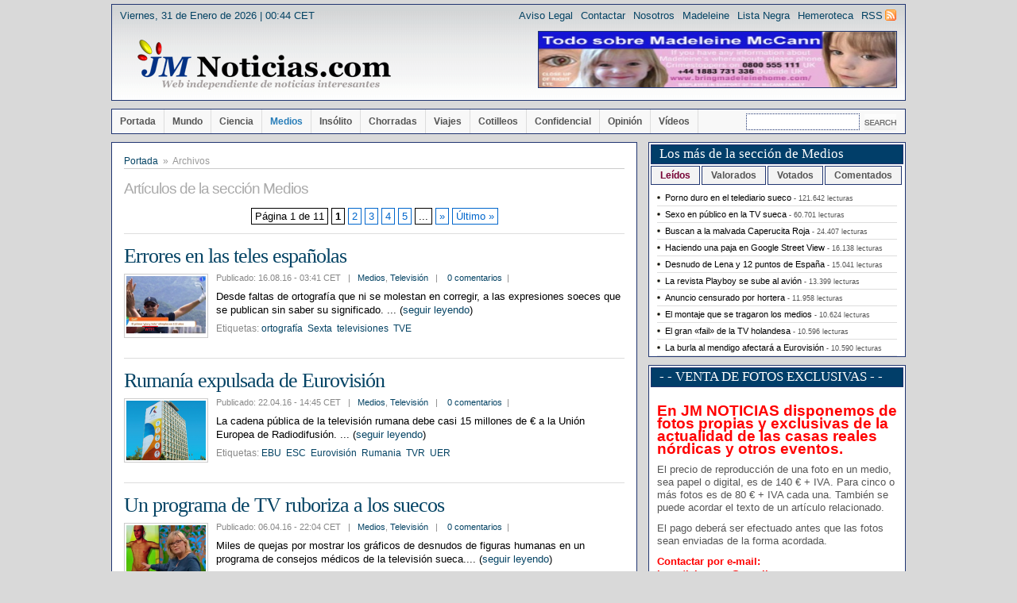

--- FILE ---
content_type: text/html; charset=UTF-8
request_url: https://jmnoticias.com/category/medios/
body_size: 15625
content:
<!DOCTYPE html PUBLIC "-//W3C//DTD XHTML 1.0 Transitional//EN" "http://www.w3.org/TR/xhtml1/DTD/xhtml1-transitional.dtd">
<html xmlns="http://www.w3.org/1999/xhtml" dir="ltr" lang="es">
<head profile="http://gmpg.org/xfn/11">

<meta http-equiv="Content-Type" content="text/html; charset=utf-8" />
<meta name="distribution" content="global" />
<meta name="robots" content="follow, all" />
<meta name="language" content="es" />
<meta name="author" content="JM Noticias" />
<meta name="copyright" content="Copyright &copy; 2004-2012 JM Noticias.com" />
<meta name="google-site-verification" content="Emok84Xxc2gJSSUbuX07uDNfX0uIxRk6he77KNzlSJo" />


<link rel="stylesheet" href="https://jmnoticias.com/wp-content/themes/comfy120/style.css" type="text/css" media="screen" />
<link rel="alternate" type="application/rss+xml" title="JM Noticias.com RSS Feed" href="https://jmnoticias.com/feed/" />
<link rel="pingback" href="https://jmnoticias.com/xmlrpc.php" />
<link rel="shortcut icon" href="https://jmnoticias.com/wp-content/themes/comfy120/favicon.ico" />

<script type="text/javascript" src="https://jmnoticias.com/wp-content/themes/comfy120/scripts/mediaplayer/swfobject.js"></script>
<script type="text/javascript" src="https://jmnoticias.com/wp-content/themes/comfy120/scripts/jquery-1.3.1.min.js"></script>
<script type="text/javascript" src="https://jmnoticias.com/wp-content/themes/comfy120/scripts/common.js"></script>
<script type="text/javascript" src="https://jmnoticias.com/wp-content/themes/comfy120/scripts/aper.js"></script>

<meta name='robots' content='index, follow, max-image-preview:large, max-snippet:-1, max-video-preview:-1' />

	<!-- This site is optimized with the Yoast SEO plugin v26.8 - https://yoast.com/product/yoast-seo-wordpress/ -->
	<title>Medios - JM Noticias.com</title>
	<link rel="canonical" href="https://jmnoticias.com/category/medios/" />
	<link rel="next" href="https://jmnoticias.com/category/medios/page/2/" />
	<meta property="og:locale" content="es_ES" />
	<meta property="og:type" content="article" />
	<meta property="og:title" content="Medios - JM Noticias.com" />
	<meta property="og:url" content="https://jmnoticias.com/category/medios/" />
	<meta property="og:site_name" content="JM Noticias.com" />
	<meta name="twitter:card" content="summary_large_image" />
	<script type="application/ld+json" class="yoast-schema-graph">{"@context":"https://schema.org","@graph":[{"@type":"CollectionPage","@id":"https://jmnoticias.com/category/medios/","url":"https://jmnoticias.com/category/medios/","name":"Medios - JM Noticias.com","isPartOf":{"@id":"https://jmnoticias.com/#website"},"primaryImageOfPage":{"@id":"https://jmnoticias.com/category/medios/#primaryimage"},"image":{"@id":"https://jmnoticias.com/category/medios/#primaryimage"},"thumbnailUrl":"https://i0.wp.com/jmnoticias.com/wp-content/uploads/2016/08/telemierda1.jpg?fit=800%2C499&ssl=1","breadcrumb":{"@id":"https://jmnoticias.com/category/medios/#breadcrumb"},"inLanguage":"es"},{"@type":"ImageObject","inLanguage":"es","@id":"https://jmnoticias.com/category/medios/#primaryimage","url":"https://i0.wp.com/jmnoticias.com/wp-content/uploads/2016/08/telemierda1.jpg?fit=800%2C499&ssl=1","contentUrl":"https://i0.wp.com/jmnoticias.com/wp-content/uploads/2016/08/telemierda1.jpg?fit=800%2C499&ssl=1","width":800,"height":499,"caption":"Tremenda metedura de pata de TVE y ridículo en todo el mundo porque no saben que en golf, la expresión «hoyo en uno» se dice «hole in one» en inglés y no la sucia y sexual «glory hole» (Foto: captura TVE)"},{"@type":"BreadcrumbList","@id":"https://jmnoticias.com/category/medios/#breadcrumb","itemListElement":[{"@type":"ListItem","position":1,"name":"Portada","item":"https://jmnoticias.com/"},{"@type":"ListItem","position":2,"name":"Medios"}]},{"@type":"WebSite","@id":"https://jmnoticias.com/#website","url":"https://jmnoticias.com/","name":"JM Noticias.com","description":"Web independiente de noticias interesantes","publisher":{"@id":"https://jmnoticias.com/#/schema/person/9d9d4e2ad6a0273a5c3320b95790c358"},"potentialAction":[{"@type":"SearchAction","target":{"@type":"EntryPoint","urlTemplate":"https://jmnoticias.com/?s={search_term_string}"},"query-input":{"@type":"PropertyValueSpecification","valueRequired":true,"valueName":"search_term_string"}}],"inLanguage":"es"},{"@type":["Person","Organization"],"@id":"https://jmnoticias.com/#/schema/person/9d9d4e2ad6a0273a5c3320b95790c358","name":"JM Noticias.com","image":{"@type":"ImageObject","inLanguage":"es","@id":"https://jmnoticias.com/#/schema/person/image/","url":"https://secure.gravatar.com/avatar/729b90c901aa34e00bc4165d8a62c415550c3fa9e8ee35c355f84aa38fcb74f8?s=96&d=mm&r=g","contentUrl":"https://secure.gravatar.com/avatar/729b90c901aa34e00bc4165d8a62c415550c3fa9e8ee35c355f84aa38fcb74f8?s=96&d=mm&r=g","caption":"JM Noticias.com"},"logo":{"@id":"https://jmnoticias.com/#/schema/person/image/"},"sameAs":["http://www.jmnoticias.com"]}]}</script>
	<!-- / Yoast SEO plugin. -->


<link rel='dns-prefetch' href='//stats.wp.com' />
<link rel='preconnect' href='//i0.wp.com' />
<link rel="alternate" type="application/rss+xml" title="JM Noticias.com &raquo; Categoría Medios del feed" href="https://jmnoticias.com/category/medios/feed/" />
<style id='wp-img-auto-sizes-contain-inline-css' type='text/css'>
img:is([sizes=auto i],[sizes^="auto," i]){contain-intrinsic-size:3000px 1500px}
/*# sourceURL=wp-img-auto-sizes-contain-inline-css */
</style>
<style id='wp-emoji-styles-inline-css' type='text/css'>

	img.wp-smiley, img.emoji {
		display: inline !important;
		border: none !important;
		box-shadow: none !important;
		height: 1em !important;
		width: 1em !important;
		margin: 0 0.07em !important;
		vertical-align: -0.1em !important;
		background: none !important;
		padding: 0 !important;
	}
/*# sourceURL=wp-emoji-styles-inline-css */
</style>
<style id='wp-block-library-inline-css' type='text/css'>
:root{--wp-block-synced-color:#7a00df;--wp-block-synced-color--rgb:122,0,223;--wp-bound-block-color:var(--wp-block-synced-color);--wp-editor-canvas-background:#ddd;--wp-admin-theme-color:#007cba;--wp-admin-theme-color--rgb:0,124,186;--wp-admin-theme-color-darker-10:#006ba1;--wp-admin-theme-color-darker-10--rgb:0,107,160.5;--wp-admin-theme-color-darker-20:#005a87;--wp-admin-theme-color-darker-20--rgb:0,90,135;--wp-admin-border-width-focus:2px}@media (min-resolution:192dpi){:root{--wp-admin-border-width-focus:1.5px}}.wp-element-button{cursor:pointer}:root .has-very-light-gray-background-color{background-color:#eee}:root .has-very-dark-gray-background-color{background-color:#313131}:root .has-very-light-gray-color{color:#eee}:root .has-very-dark-gray-color{color:#313131}:root .has-vivid-green-cyan-to-vivid-cyan-blue-gradient-background{background:linear-gradient(135deg,#00d084,#0693e3)}:root .has-purple-crush-gradient-background{background:linear-gradient(135deg,#34e2e4,#4721fb 50%,#ab1dfe)}:root .has-hazy-dawn-gradient-background{background:linear-gradient(135deg,#faaca8,#dad0ec)}:root .has-subdued-olive-gradient-background{background:linear-gradient(135deg,#fafae1,#67a671)}:root .has-atomic-cream-gradient-background{background:linear-gradient(135deg,#fdd79a,#004a59)}:root .has-nightshade-gradient-background{background:linear-gradient(135deg,#330968,#31cdcf)}:root .has-midnight-gradient-background{background:linear-gradient(135deg,#020381,#2874fc)}:root{--wp--preset--font-size--normal:16px;--wp--preset--font-size--huge:42px}.has-regular-font-size{font-size:1em}.has-larger-font-size{font-size:2.625em}.has-normal-font-size{font-size:var(--wp--preset--font-size--normal)}.has-huge-font-size{font-size:var(--wp--preset--font-size--huge)}.has-text-align-center{text-align:center}.has-text-align-left{text-align:left}.has-text-align-right{text-align:right}.has-fit-text{white-space:nowrap!important}#end-resizable-editor-section{display:none}.aligncenter{clear:both}.items-justified-left{justify-content:flex-start}.items-justified-center{justify-content:center}.items-justified-right{justify-content:flex-end}.items-justified-space-between{justify-content:space-between}.screen-reader-text{border:0;clip-path:inset(50%);height:1px;margin:-1px;overflow:hidden;padding:0;position:absolute;width:1px;word-wrap:normal!important}.screen-reader-text:focus{background-color:#ddd;clip-path:none;color:#444;display:block;font-size:1em;height:auto;left:5px;line-height:normal;padding:15px 23px 14px;text-decoration:none;top:5px;width:auto;z-index:100000}html :where(.has-border-color){border-style:solid}html :where([style*=border-top-color]){border-top-style:solid}html :where([style*=border-right-color]){border-right-style:solid}html :where([style*=border-bottom-color]){border-bottom-style:solid}html :where([style*=border-left-color]){border-left-style:solid}html :where([style*=border-width]){border-style:solid}html :where([style*=border-top-width]){border-top-style:solid}html :where([style*=border-right-width]){border-right-style:solid}html :where([style*=border-bottom-width]){border-bottom-style:solid}html :where([style*=border-left-width]){border-left-style:solid}html :where(img[class*=wp-image-]){height:auto;max-width:100%}:where(figure){margin:0 0 1em}html :where(.is-position-sticky){--wp-admin--admin-bar--position-offset:var(--wp-admin--admin-bar--height,0px)}@media screen and (max-width:600px){html :where(.is-position-sticky){--wp-admin--admin-bar--position-offset:0px}}
/*wp_block_styles_on_demand_placeholder:697d424082c76*/
/*# sourceURL=wp-block-library-inline-css */
</style>
<style id='classic-theme-styles-inline-css' type='text/css'>
/*! This file is auto-generated */
.wp-block-button__link{color:#fff;background-color:#32373c;border-radius:9999px;box-shadow:none;text-decoration:none;padding:calc(.667em + 2px) calc(1.333em + 2px);font-size:1.125em}.wp-block-file__button{background:#32373c;color:#fff;text-decoration:none}
/*# sourceURL=/wp-includes/css/classic-themes.min.css */
</style>
<link rel='stylesheet' id='sharify-css' href='https://jmnoticias.com/wp-content/plugins/sharify/sharify-style.php' type='text/css' media='all' />
<link rel='stylesheet' id='sharify-icon-css' href='https://jmnoticias.com/wp-content/plugins/sharify/icon/css/sharify.css' type='text/css' media='all' />
<link rel='stylesheet' id='wp-postratings-css' href='https://jmnoticias.com/wp-content/plugins/wp-postratings/css/postratings-css.css?ver=1.91.2' type='text/css' media='all' />
<link rel='stylesheet' id='lightboxStyle-css' href='https://jmnoticias.com/wp-content/plugins/lightbox-plus/css/shadowed/colorbox.min.css?ver=2.7.2' type='text/css' media='screen' />
<script type="text/javascript" src="https://jmnoticias.com/wp-includes/js/jquery/jquery.min.js?ver=3.7.1" id="jquery-core-js"></script>
<script type="text/javascript" src="https://jmnoticias.com/wp-includes/js/jquery/jquery-migrate.min.js?ver=3.4.1" id="jquery-migrate-js"></script>
<link rel="https://api.w.org/" href="https://jmnoticias.com/wp-json/" /><link rel="alternate" title="JSON" type="application/json" href="https://jmnoticias.com/wp-json/wp/v2/categories/7" /><link rel="EditURI" type="application/rsd+xml" title="RSD" href="https://jmnoticias.com/xmlrpc.php?rsd" />
<meta name="generator" content="WordPress 6.9" />
<script type="text/javascript">
<!--
/******************************************************************************
***   COPY PROTECTED BY http://chetangole.com/blog/wp-copyprotect/   version 3.1.0 ****
******************************************************************************/
var message="¡Por favor no copies ni hagas «hotlink»! - Enlaza mejor a la noticia y respeta la etiqueta de la Red. ";
function clickIE4(){
if (event.button==2){
alert(message);
return false;
}
}

function clickNS4(e){
if (document.layers||document.getElementById&&!document.all){
if (e.which==2||e.which==3){
alert(message);
return false;
}
}
}

if (document.layers){
document.captureEvents(Event.MOUSEDOWN);
document.onmousedown=clickNS4;
}
else if (document.all&&!document.getElementById){
document.onmousedown=clickIE4;
}
document.oncontextmenu=new Function("alert(message);return false")
// --> 
</script>

<script type="text/javascript">
/******************************************************************************
***   COPY PROTECTED BY http://chetangole.com/blog/wp-copyprotect/   version 3.1.0 ****
******************************************************************************/
function disableSelection(target){
if (typeof target.onselectstart!="undefined") //For IE 
	target.onselectstart=function(){return false}
else if (typeof target.style.MozUserSelect!="undefined") //For Firefox
	target.style.MozUserSelect="none"
else //All other route (For Opera)
	target.onmousedown=function(){return false}
target.style.cursor = "default"
}
</script>
	<style>img#wpstats{display:none}</style>
		<style data-context="foundation-flickity-css">/*! Flickity v2.0.2
http://flickity.metafizzy.co
---------------------------------------------- */.flickity-enabled{position:relative}.flickity-enabled:focus{outline:0}.flickity-viewport{overflow:hidden;position:relative;height:100%}.flickity-slider{position:absolute;width:100%;height:100%}.flickity-enabled.is-draggable{-webkit-tap-highlight-color:transparent;tap-highlight-color:transparent;-webkit-user-select:none;-moz-user-select:none;-ms-user-select:none;user-select:none}.flickity-enabled.is-draggable .flickity-viewport{cursor:move;cursor:-webkit-grab;cursor:grab}.flickity-enabled.is-draggable .flickity-viewport.is-pointer-down{cursor:-webkit-grabbing;cursor:grabbing}.flickity-prev-next-button{position:absolute;top:50%;width:44px;height:44px;border:none;border-radius:50%;background:#fff;background:hsla(0,0%,100%,.75);cursor:pointer;-webkit-transform:translateY(-50%);transform:translateY(-50%)}.flickity-prev-next-button:hover{background:#fff}.flickity-prev-next-button:focus{outline:0;box-shadow:0 0 0 5px #09f}.flickity-prev-next-button:active{opacity:.6}.flickity-prev-next-button.previous{left:10px}.flickity-prev-next-button.next{right:10px}.flickity-rtl .flickity-prev-next-button.previous{left:auto;right:10px}.flickity-rtl .flickity-prev-next-button.next{right:auto;left:10px}.flickity-prev-next-button:disabled{opacity:.3;cursor:auto}.flickity-prev-next-button svg{position:absolute;left:20%;top:20%;width:60%;height:60%}.flickity-prev-next-button .arrow{fill:#333}.flickity-page-dots{position:absolute;width:100%;bottom:-25px;padding:0;margin:0;list-style:none;text-align:center;line-height:1}.flickity-rtl .flickity-page-dots{direction:rtl}.flickity-page-dots .dot{display:inline-block;width:10px;height:10px;margin:0 8px;background:#333;border-radius:50%;opacity:.25;cursor:pointer}.flickity-page-dots .dot.is-selected{opacity:1}</style><style data-context="foundation-slideout-css">.slideout-menu{position:fixed;left:0;top:0;bottom:0;right:auto;z-index:0;width:256px;overflow-y:auto;-webkit-overflow-scrolling:touch;display:none}.slideout-menu.pushit-right{left:auto;right:0}.slideout-panel{position:relative;z-index:1;will-change:transform}.slideout-open,.slideout-open .slideout-panel,.slideout-open body{overflow:hidden}.slideout-open .slideout-menu{display:block}.pushit{display:none}</style><style type="text/css">.recentcomments a{display:inline !important;padding:0 !important;margin:0 !important;}</style><link rel="icon" href="https://i0.wp.com/jmnoticias.com/wp-content/uploads/2025/11/cropped-JMNoticiascom.jpg?fit=32%2C32&#038;ssl=1" sizes="32x32" />
<link rel="icon" href="https://i0.wp.com/jmnoticias.com/wp-content/uploads/2025/11/cropped-JMNoticiascom.jpg?fit=192%2C192&#038;ssl=1" sizes="192x192" />
<link rel="apple-touch-icon" href="https://i0.wp.com/jmnoticias.com/wp-content/uploads/2025/11/cropped-JMNoticiascom.jpg?fit=180%2C180&#038;ssl=1" />
<meta name="msapplication-TileImage" content="https://i0.wp.com/jmnoticias.com/wp-content/uploads/2025/11/cropped-JMNoticiascom.jpg?fit=270%2C270&#038;ssl=1" />
<style>.ios7.web-app-mode.has-fixed header{ background-color: rgba(45,53,63,.88);}</style><script type="text/javascript">

  var _gaq = _gaq || [];
  _gaq.push(['_setAccount', 'UA-4193381-3']);
  _gaq.push(['_trackPageview']);

  (function() {
    var ga = document.createElement('script'); ga.type = 'text/javascript'; ga.async = true;
    ga.src = ('https:' == document.location.protocol ? 'https://ssl' : 'http://www') + '.google-analytics.com/ga.js';
    var s = document.getElementsByTagName('script')[0]; s.parentNode.insertBefore(ga, s);
  })();
</script>
</head>

<body>
<div id="wrapper">

		<div class="clear"></div>


<div id="header">
     <div id="date">
     Viernes, 31 de Enero de 2026 |  00:44 CET     </div>

		<div id="ad468">
	<a href="http://jmnoticias.com/madeleine-mccann/" target="_blank"><img src="/wp-content/fotos/35publicidad/maddie365x100.jpg" width="450" height="70" alt="Todo sobre Madeleine McCann" /></a>	</div><!-- /ad468 -->
	
	<div id="topnav">
		<ul>
		<li class="feed"><a href="https://jmnoticias.com/feed/">RSS</a></li>
		<li class="page_item page-item-6"><a href="https://jmnoticias.com/hemeroteca/">Hemeroteca</a></li>
<li class="page_item page-item-4 page_item_has_children"><a href="https://jmnoticias.com/lista-negra/">Lista Negra</a></li>
<li class="page_item page-item-334 page_item_has_children"><a href="https://jmnoticias.com/madeleine-mccann/">Madeleine</a></li>
<li class="page_item page-item-8"><a href="https://jmnoticias.com/nosotros/">Nosotros</a></li>
<li class="page_item page-item-10"><a href="https://jmnoticias.com/contactos/">Contactar</a></li>
<li class="page_item page-item-2"><a href="https://jmnoticias.com/aviso-legal/">Aviso Legal</a></li>
		</ul>
	</div>
	<div class="clear"></div>

	<a href="https://jmnoticias.com" title="JM Noticias.com" id="logo"><img src="https://jmnoticias.com/wp-content/themes/comfy120/styles/nuevo/img/logo.png" alt="" /></a>
</div><!-- /header -->

<div id="menu">
	<ul>
	<li><a href="https://jmnoticias.com/" title="Portada">Portada</a></li>
		<li class="cat-item cat-item-3"><a href="https://jmnoticias.com/category/mundo/">Mundo</a>
</li>
	<li class="cat-item cat-item-4"><a href="https://jmnoticias.com/category/ciencia/">Ciencia</a>
<ul class='children'>
	<li class="cat-item cat-item-5"><a href="https://jmnoticias.com/category/ciencia/tecnologia/">Tecnología</a>
</li>
	<li class="cat-item cat-item-6"><a href="https://jmnoticias.com/category/ciencia/ecologia/">Ecología</a>
</li>
	<li class="cat-item cat-item-39"><a href="https://jmnoticias.com/category/ciencia/inventos/">Inventos</a>
</li>
</ul>
</li>
	<li class="cat-item cat-item-7 current-cat"><a aria-current="page" href="https://jmnoticias.com/category/medios/">Medios</a>
<ul class='children'>
	<li class="cat-item cat-item-8"><a href="https://jmnoticias.com/category/medios/internet/">Internet</a>
</li>
	<li class="cat-item cat-item-9"><a href="https://jmnoticias.com/category/medios/television/">Televisión</a>
</li>
</ul>
</li>
	<li class="cat-item cat-item-10"><a href="https://jmnoticias.com/category/insolito/">Insólito</a>
</li>
	<li class="cat-item cat-item-11"><a href="https://jmnoticias.com/category/chorradas/">Chorradas</a>
<ul class='children'>
	<li class="cat-item cat-item-12"><a href="https://jmnoticias.com/category/chorradas/chistes/">Chistes</a>
</li>
</ul>
</li>
	<li class="cat-item cat-item-13"><a href="https://jmnoticias.com/category/viajes/">Viajes</a>
</li>
	<li class="cat-item cat-item-14"><a href="https://jmnoticias.com/category/cotilleos/">Cotilleos</a>
<ul class='children'>
	<li class="cat-item cat-item-15"><a href="https://jmnoticias.com/category/cotilleos/gente/">Gente</a>
</li>
	<li class="cat-item cat-item-16"><a href="https://jmnoticias.com/category/cotilleos/sangre-azul/">Sangre Azul</a>
</li>
</ul>
</li>
	<li class="cat-item cat-item-17"><a href="https://jmnoticias.com/category/confidencial/">Confidencial</a>
</li>
	<li class="cat-item cat-item-18"><a href="https://jmnoticias.com/category/opinion/">Opinión</a>
<ul class='children'>
	<li class="cat-item cat-item-19"><a href="https://jmnoticias.com/category/opinion/manda-huevos/">¡Manda huevos!</a>
</li>
</ul>
</li>
	<li class="cat-item cat-item-20"><a href="https://jmnoticias.com/category/videos/">Vídeos</a>
</li>
	</ul>
	<form class="searchform" method="get" action="https://jmnoticias.com/">
	<fieldset>
		<input type="text" value="" name="s" class="searchfield" />
		<input type="submit" value="" class="searchbutton" />
	</fieldset>
	</form>
	<div class="clear"></div>
</div><!-- /menu -->

<div id="bigcolumn">

		
	<div class="page-all">
	<div class="page-top">
	<div class="containerI">

	<div class="sitenav">
	<a href="https://jmnoticias.com">Portada</a>&nbsp;&nbsp;&raquo;&nbsp;&nbsp;Archivos
	</div>

	<div class="post">
			<h2>Art&iacute;culos de la secci&oacute;n Medios</h2>
		</div>

	<!-- Plugin Navigation -->
	<div class='wp-pagenavi' role='navigation'>
<span class='pages'>Página 1 de 11</span><span aria-current='page' class='current'>1</span><a class="page larger" title="Página 2" href="https://jmnoticias.com/category/medios/page/2/">2</a><a class="page larger" title="Página 3" href="https://jmnoticias.com/category/medios/page/3/">3</a><a class="page larger" title="Página 4" href="https://jmnoticias.com/category/medios/page/4/">4</a><a class="page larger" title="Página 5" href="https://jmnoticias.com/category/medios/page/5/">5</a><span class='extend'>...</span><a class="nextpostslink" rel="next" aria-label="Página siguiente" href="https://jmnoticias.com/category/medios/page/2/">»</a><a class="last" aria-label="Last Page" href="https://jmnoticias.com/category/medios/page/11/">Último »</a>
</div>	<!-- End -->
	
	
	<div id="post-12957" class="post item">
	<h1><a href="https://jmnoticias.com/2016/08/16/errores-en-las-teles-espanolas/" rel="bookmark" title="Errores en las teles españolas">Errores en las teles españolas</a></h1>
	
	<div class="post-thumb">
	<a href="https://jmnoticias.com/2016/08/16/errores-en-las-teles-espanolas/"><img src="/wp-content/themes/comfy120/scripts/timthumb.php?src=/jmnoticias.com/wp-content/uploads/2016/08/telemierda1.jpg&amp;w=100&amp;h=75&amp;q=95" alt="Errores en las teles españolas" title="Errores en las teles españolas" /></a>	</div>

	<div class="postinfo">
      Publicado: 16.08.16 - 03:41 CET &nbsp;&nbsp;|&nbsp;&nbsp; <a href="https://jmnoticias.com/category/medios/" rel="category tag">Medios</a>, <a href="https://jmnoticias.com/category/medios/television/" rel="category tag">Televisión</a>	&nbsp;&nbsp;|
<!--
	&nbsp;&nbsp;
	3.389 lecturas
	&nbsp;&nbsp;|
-->
	&nbsp;&nbsp;
	<a href="https://jmnoticias.com/2016/08/16/errores-en-las-teles-espanolas/#comments">0 comentarios</a>
	&nbsp;|
	</div>

	<p>Desde faltas de ortografía que ni se molestan en corregir, a las expresiones soeces que se publican sin saber su significado.  ... (<a href="https://jmnoticias.com/2016/08/16/errores-en-las-teles-espanolas/">seguir leyendo</a>)</p>
	
	<div class="tags">Etiquetas: <a href="https://jmnoticias.com/tag/ortografia/" rel="tag">ortografía</a>&nbsp;&nbsp;<a href="https://jmnoticias.com/tag/sexta/" rel="tag">Sexta</a>&nbsp;&nbsp;<a href="https://jmnoticias.com/tag/televisiones/" rel="tag">televisiones</a>&nbsp;&nbsp;<a href="https://jmnoticias.com/tag/tve/" rel="tag">TVE</a></div>	<div class="clear"></div>
	</div>

	
	<div id="post-12613" class="post item">
	<h1><a href="https://jmnoticias.com/2016/04/22/rumania-expulsada-de-eurovision/" rel="bookmark" title="Rumanía expulsada de Eurovisión">Rumanía expulsada de Eurovisión</a></h1>
	
	<div class="post-thumb">
	<a href="https://jmnoticias.com/2016/04/22/rumania-expulsada-de-eurovision/"><img src="/wp-content/themes/comfy120/scripts/timthumb.php?src=/jmnoticias.com/wp-content/uploads/2016/04/tvrrumania.jpg&amp;w=100&amp;h=75&amp;q=95" alt="Rumanía expulsada de Eurovisión" title="Rumanía expulsada de Eurovisión" /></a>	</div>

	<div class="postinfo">
      Publicado: 22.04.16 - 14:45 CET &nbsp;&nbsp;|&nbsp;&nbsp; <a href="https://jmnoticias.com/category/medios/" rel="category tag">Medios</a>, <a href="https://jmnoticias.com/category/medios/television/" rel="category tag">Televisión</a>	&nbsp;&nbsp;|
<!--
	&nbsp;&nbsp;
	2.704 lecturas
	&nbsp;&nbsp;|
-->
	&nbsp;&nbsp;
	<a href="https://jmnoticias.com/2016/04/22/rumania-expulsada-de-eurovision/#comments">0 comentarios</a>
	&nbsp;|
	</div>

	<p>La cadena pública de la televisión rumana debe casi 15 millones de € a la Unión Europea de Radiodifusión.   ... (<a href="https://jmnoticias.com/2016/04/22/rumania-expulsada-de-eurovision/">seguir leyendo</a>)</p>
	
	<div class="tags">Etiquetas: <a href="https://jmnoticias.com/tag/ebu/" rel="tag">EBU</a>&nbsp;&nbsp;<a href="https://jmnoticias.com/tag/esc/" rel="tag">ESC</a>&nbsp;&nbsp;<a href="https://jmnoticias.com/tag/eurovision/" rel="tag">Eurovisión</a>&nbsp;&nbsp;<a href="https://jmnoticias.com/tag/rumania/" rel="tag">Rumania</a>&nbsp;&nbsp;<a href="https://jmnoticias.com/tag/tvr/" rel="tag">TVR</a>&nbsp;&nbsp;<a href="https://jmnoticias.com/tag/uer/" rel="tag">UER</a></div>	<div class="clear"></div>
	</div>

	
	<div id="post-12184" class="post item">
	<h1><a href="https://jmnoticias.com/2016/04/06/un-programa-de-tv-ruboriza-a-los-suecos/" rel="bookmark" title="Un programa de TV ruboriza a los suecos">Un programa de TV ruboriza a los suecos</a></h1>
	
	<div class="post-thumb">
	<a href="https://jmnoticias.com/2016/04/06/un-programa-de-tv-ruboriza-a-los-suecos/"><img src="/wp-content/themes/comfy120/scripts/timthumb.php?src=/jmnoticias.com/wp-content/uploads/2016/04/medico1.jpg&amp;w=100&amp;h=75&amp;q=95" alt="Un programa de TV ruboriza a los suecos" title="Un programa de TV ruboriza a los suecos" /></a>	</div>

	<div class="postinfo">
      Publicado: 06.04.16 - 22:04 CET &nbsp;&nbsp;|&nbsp;&nbsp; <a href="https://jmnoticias.com/category/medios/" rel="category tag">Medios</a>, <a href="https://jmnoticias.com/category/medios/television/" rel="category tag">Televisión</a>	&nbsp;&nbsp;|
<!--
	&nbsp;&nbsp;
	3.445 lecturas
	&nbsp;&nbsp;|
-->
	&nbsp;&nbsp;
	<a href="https://jmnoticias.com/2016/04/06/un-programa-de-tv-ruboriza-a-los-suecos/#comments">0 comentarios</a>
	&nbsp;|
	</div>

	<p>Miles de quejas por mostrar los gráficos de desnudos de figuras humanas en un programa de consejos médicos de la televisión sueca.... (<a href="https://jmnoticias.com/2016/04/06/un-programa-de-tv-ruboriza-a-los-suecos/">seguir leyendo</a>)</p>
	
	<div class="tags">Etiquetas: <a href="https://jmnoticias.com/tag/fraga-doktorn/" rel="tag">Fråga doktorn</a>&nbsp;&nbsp;<a href="https://jmnoticias.com/tag/pregunta-al-medico/" rel="tag">Pregunta al médico</a>&nbsp;&nbsp;<a href="https://jmnoticias.com/tag/suecia/" rel="tag">Suecia</a>&nbsp;&nbsp;<a href="https://jmnoticias.com/tag/svt/" rel="tag">SVT</a></div>	<div class="clear"></div>
	</div>

	
	<div id="post-10835" class="post item">
	<h1><a href="https://jmnoticias.com/2015/10/14/obligados-a-reconocer-que-mienten/" rel="bookmark" title="Obligados a reconocer que mienten">Obligados a reconocer que mienten</a></h1>
	
	<div class="post-thumb">
	<a href="https://jmnoticias.com/2015/10/14/obligados-a-reconocer-que-mienten/"><img src="/wp-content/themes/comfy120/scripts/timthumb.php?src=/jmnoticias.com/wp-content/uploads/2015/07/herognu2.jpg&amp;w=100&amp;h=75&amp;q=95" alt="Obligados a reconocer que mienten" title="Obligados a reconocer que mienten" /></a>	</div>

	<div class="postinfo">
      Publicado: 14.10.15 - 23:58 CET &nbsp;&nbsp;|&nbsp;&nbsp; <a href="https://jmnoticias.com/category/medios/" rel="category tag">Medios</a>	&nbsp;&nbsp;|
<!--
	&nbsp;&nbsp;
	2.935 lecturas
	&nbsp;&nbsp;|
-->
	&nbsp;&nbsp;
	<a href="https://jmnoticias.com/2015/10/14/obligados-a-reconocer-que-mienten/#comments">0 comentarios</a>
	&nbsp;|
	</div>

	<p>La Casa Real danesa exigió a una revista de cotilleos que desmintiera por no ser verdad, la  historia que la princesa Marie se había... (<a href="https://jmnoticias.com/2015/10/14/obligados-a-reconocer-que-mienten/">seguir leyendo</a>)</p>
	
	<div class="tags">Etiquetas: <a href="https://jmnoticias.com/tag/desmentido/" rel="tag">desmentido</a>&nbsp;&nbsp;<a href="https://jmnoticias.com/tag/her-nu/" rel="tag">Her &amp; Nu</a>&nbsp;&nbsp;<a href="https://jmnoticias.com/tag/lituania/" rel="tag">Lituania</a>&nbsp;&nbsp;<a href="https://jmnoticias.com/tag/princesa-marie/" rel="tag">princesa Marie</a></div>	<div class="clear"></div>
	</div>

	
	<div id="post-10498" class="post item">
	<h1><a href="https://jmnoticias.com/2015/06/16/el-clon-de-sofia-y-carlos-felipe/" rel="bookmark" title="El clon de Sofía y Carlos Felipe">El clon de Sofía y Carlos Felipe</a></h1>
	
	<div class="post-thumb">
	<a href="https://jmnoticias.com/2015/06/16/el-clon-de-sofia-y-carlos-felipe/"><img src="/wp-content/themes/comfy120/scripts/timthumb.php?src=/jmnoticias.com/wp-content/uploads/2015/06/svenchita1.jpg&amp;w=100&amp;h=75&amp;q=95" alt="El clon de Sofía y Carlos Felipe" title="El clon de Sofía y Carlos Felipe" /></a>	</div>

	<div class="postinfo">
      Publicado: 16.06.15 - 18:36 CET &nbsp;&nbsp;|&nbsp;&nbsp; <a href="https://jmnoticias.com/category/medios/internet/" rel="category tag">Internet</a>, <a href="https://jmnoticias.com/category/medios/" rel="category tag">Medios</a>	&nbsp;&nbsp;|
<!--
	&nbsp;&nbsp;
	3.682 lecturas
	&nbsp;&nbsp;|
-->
	&nbsp;&nbsp;
	<a href="https://jmnoticias.com/2015/06/16/el-clon-de-sofia-y-carlos-felipe/#comments">0 comentarios</a>
	&nbsp;|
	</div>

	<p>Decir que Conchita Wurst podría ser un clon de los príncipes Carlos Felipe y Sofía de Suecia no ha hecho mucha gracia a los suecos.... (<a href="https://jmnoticias.com/2015/06/16/el-clon-de-sofia-y-carlos-felipe/">seguir leyendo</a>)</p>
	
	<div class="tags">Etiquetas: <a href="https://jmnoticias.com/tag/carlos-felipe/" rel="tag">Carlos Felipe</a>&nbsp;&nbsp;<a href="https://jmnoticias.com/tag/clon/" rel="tag">clon</a>&nbsp;&nbsp;<a href="https://jmnoticias.com/tag/conchita-wurst/" rel="tag">Conchita Wurst</a>&nbsp;&nbsp;<a href="https://jmnoticias.com/tag/sofia/" rel="tag">Sofia</a></div>	<div class="clear"></div>
	</div>

	
	<div id="post-9625" class="post item">
	<h1><a href="https://jmnoticias.com/2014/02/25/errores-con-ganas-de-fastidiar/" rel="bookmark" title="Errores con ganas de fastidiar">Errores con ganas de fastidiar</a></h1>
	
	<div class="post-thumb">
	<a href="https://jmnoticias.com/2014/02/25/errores-con-ganas-de-fastidiar/"><img src="/wp-content/themes/comfy120/scripts/timthumb.php?src=/jmnoticias.com/wp-content/uploads/2015/09/maddemalaleche1.jpg&amp;w=100&amp;h=75&amp;q=95" alt="Errores con ganas de fastidiar" title="Errores con ganas de fastidiar" /></a>	</div>

	<div class="postinfo">
      Publicado: 25.02.14 - 04:27 CET &nbsp;&nbsp;|&nbsp;&nbsp; <a href="https://jmnoticias.com/category/cotilleos/" rel="category tag">Cotilleos</a>, <a href="https://jmnoticias.com/category/medios/" rel="category tag">Medios</a>, <a href="https://jmnoticias.com/category/cotilleos/sangre-azul/" rel="category tag">Sangre Azul</a>	&nbsp;&nbsp;|
<!--
	&nbsp;&nbsp;
	3.573 lecturas
	&nbsp;&nbsp;|
-->
	&nbsp;&nbsp;
	<a href="https://jmnoticias.com/2014/02/25/errores-con-ganas-de-fastidiar/#comments">0 comentarios</a>
	&nbsp;|
	</div>

	<p>Un periódico pone al ex novio de la princesa Magdalena como su marido y padre de su hija y una revista publica la foto del... (<a href="https://jmnoticias.com/2014/02/25/errores-con-ganas-de-fastidiar/">seguir leyendo</a>)</p>
	
	<div class="tags">Etiquetas: <a href="https://jmnoticias.com/tag/chris-oneill/" rel="tag">Chris O'Neill</a>&nbsp;&nbsp;<a href="https://jmnoticias.com/tag/jonas-bergstrom/" rel="tag">Jonas Bergström</a>&nbsp;&nbsp;<a href="https://jmnoticias.com/tag/madde/" rel="tag">Madde</a>&nbsp;&nbsp;<a href="https://jmnoticias.com/tag/magdalena/" rel="tag">Magdalena</a></div>	<div class="clear"></div>
	</div>

	
	<!-- Plugin Navigation -->
	<div class='wp-pagenavi' role='navigation'>
<span class='pages'>Página 1 de 11</span><span aria-current='page' class='current'>1</span><a class="page larger" title="Página 2" href="https://jmnoticias.com/category/medios/page/2/">2</a><a class="page larger" title="Página 3" href="https://jmnoticias.com/category/medios/page/3/">3</a><a class="page larger" title="Página 4" href="https://jmnoticias.com/category/medios/page/4/">4</a><a class="page larger" title="Página 5" href="https://jmnoticias.com/category/medios/page/5/">5</a><span class='extend'>...</span><a class="nextpostslink" rel="next" aria-label="Página siguiente" href="https://jmnoticias.com/category/medios/page/2/">»</a><a class="last" aria-label="Last Page" href="https://jmnoticias.com/category/medios/page/11/">Último »</a>
</div>	<!-- End -->
	
	</div>
	</div>
	</div>
	
	<div class="fondo">
	<h3>Visita nuestros patrocinadores y amigos</h3>
	<ul><li>
<a href="http://informativos.net" target="_blank">
<img src="/wp-content/fotos/35publicidad/pat_informativos.jpg" alt="www.informativos.net" /></a>

<a href="https://www.facebook.com/pg/Labrelechotmailcom-336673616351212/about/" target="_blank">
<img src="/wp-content/fotos/35publicidad/pat_labrelec.jpg" alt="Labrelec" /></a>

<a href="http://jmnoticias.com" target="_blank">
<img src="/wp-content/fotos/35publicidad/pat_contrata.jpg" alt="www.jmnoticias.com" /></a>

<a href="http://www.batiburrillo.net" target="_blank">
<img src="/wp-content/fotos/35publicidad/pat_batiburrillo.jpg" alt="www.batiburrillo.net" /></a>

<a href="http://piziadas.com" target="_blank">
<img src="/wp-content/fotos/35publicidad/pat_piziadas.jpg" alt="www.piziadas.com" /></a>

<a href="http://elinteriorsecreto.blogspot.com" target="_blank">
<img src="/wp-content/fotos/35publicidad/pat_interiorsecreto.jpg" alt="El interior secreto" /></a>

<a href="http://nogare.net" target="_blank">
<img src="/wp-content/fotos/35publicidad/pat_nogare.jpg" alt="www.nogare.net" /></a>

<a href="http://jmnoticias.com" target="_blank">
<img src="/wp-content/fotos/35publicidad/pat_disponible.jpg" alt="www.jmnoticias.com" /></a>

<a href="http://keagustitomekedao.blogspot.com" target="_blank">
<img src="/wp-content/fotos/35publicidad/pat_sinoloescribo.jpg" alt="www.keagustitomekedao.blogspot.com" /></a>

<a href="http://mibrujula.com" target="_blank">
<img src="/wp-content/fotos/35publicidad/pat_brujula.jpg" alt="www.mibrujula.com" /></a>

<a href="http://www.casatinin.es" target="_blank">
<img src="/wp-content/fotos/35publicidad/pat_tinin.jpg" alt="www.casatinin.es" /></a>

<a href="http://manuelguisande.wordpress.com" target="_blank">
<img src="/wp-content/fotos/35publicidad/pat_guisande.jpg" alt="www.manuelguisande.wordpress.com" /></a>

<a href="http://www.yovijob.com" target="_blank">
<img src="/wp-content/fotos/35publicidad/pat_yovijob.jpg" alt="www.yovijob.com" /></a>

<a href="http://jmnoticias.com" target="_blank">
<img src="/wp-content/fotos/35publicidad/pat_disponible.jpg" alt="www.jmnoticias.com" /></a>

<a href="http://www.youtube.com/user/MrCarrington01" target="_blank">
<img src="/wp-content/fotos/35publicidad/pat_carrazon.jpg" alt="http://www.youtube.com/user/MrCarrington01" /></a>

<a href="http://donatkekesi.com" target="_blank">
<img src="/wp-content/fotos/35publicidad/pat_kekesi.jpg" alt="www.donatkekesi.com" /></a>

<a href="http://jmnoticias.com" target="_blank">
<img src="/wp-content/fotos/35publicidad/pat_disponible.jpg" alt="www.jmnoticias.com" /></a>

<a href="http://jmnoticias.com" target="_blank">
<img src="/wp-content/fotos/35publicidad/pat_contrata.jpg" alt="www.jmnoticias.com" /></a>
</li><!-- Fin contenido --></ul>
	</div><!-- Fin fondo -->
	<div class="clear"></div>

		<div class="clear"></div>
	</div>

<div id="sidebar">
		
<!-- BOX A 1 CATEGORIA -->
<div class="box_a">
	<h2>Los m&aacute;s de la secci&oacute;n de Medios</h2>
	<div style="padding:0 0 0 0">

	<ul id="Ctabs" class="tabs">
	<li><a href="#most-viewed" rel="mostv" class="selected">Leídos</a></li>
	<li><a href="#top-rated" rel="trated">Valorados</a></li>
	<li><a href="#most-rated" rel="mrated">Votados</a></li>
	<li><a href="#most-discussed" rel="discussed">Comentados</a></li>
	</ul>
	<div class="clear"></div>

	<ul id="mostv" class="tabcontent">
		<li><a href="https://jmnoticias.com/2006/08/21/porno-duro-en-el-telediario-sueco/"  title="Porno duro en el telediario sueco">Porno duro en el telediario sueco <span> - 121.642 lecturas</span></a></li><li><a href="https://jmnoticias.com/2009/05/06/sexo-en-publico-en-la-tv-sueca/"  title="Sexo en público en la TV sueca">Sexo en público en la TV sueca <span> - 60.701 lecturas</span></a></li><li><a href="https://jmnoticias.com/2010/09/01/buscan-a-la-malvada-caperucita-roja/"  title="Buscan a la malvada Caperucita Roja">Buscan a la malvada Caperucita Roja <span> - 24.407 lecturas</span></a></li><li><a href="https://jmnoticias.com/2013/03/15/haciendo-una-paja-en-google-street-view/"  title="Haciendo una paja en Google Street View">Haciendo una paja en Google Street View <span> - 16.138 lecturas</span></a></li><li><a href="https://jmnoticias.com/2010/05/30/desnudo-de-lena-y-12-puntos-de-espana/"  title="Desnudo de Lena y 12 puntos de España">Desnudo de Lena y 12 puntos de España <span> - 15.041 lecturas</span></a></li><li><a href="https://jmnoticias.com/2008/10/29/la-revista-playboy-se-sube-al-avion/"  title="La revista Playboy se sube al avión">La revista Playboy se sube al avión <span> - 13.399 lecturas</span></a></li><li><a href="https://jmnoticias.com/2012/07/10/anuncio-censurado-por-hortera/"  title="Anuncio censurado por hortera">Anuncio censurado por hortera <span> - 11.958 lecturas</span></a></li><li><a href="https://jmnoticias.com/2012/02/28/el-montaje-que-se-tragaron-los-medios/"  title="El montaje que se tragaron los medios">El montaje que se tragaron los medios <span> - 10.624 lecturas</span></a></li><li><a href="https://jmnoticias.com/2010/01/04/el-gran-fail-de-la-tv-holandesa/"  title="El gran «fail» de la TV holandesa">El gran «fail» de la TV holandesa <span> - 10.596 lecturas</span></a></li><li><a href="https://jmnoticias.com/2010/05/16/la-burla-al-mendigo-afectara-a-eurovision/"  title="La burla al mendigo afectará a Eurovisión">La burla al mendigo afectará a Eurovisión <span> - 10.590 lecturas</span></a></li>		</ul>

	<ul id="trated" class="tabcontent">
		<li><a href="https://jmnoticias.com/2012/12/09/espana-no-ira-a-eurovision/" title="España no irá a Eurovisión">España no irá a Eurovisión</a></li>
<li><a href="https://jmnoticias.com/2009/03/23/para-que-sirven-las-agencias-de-noticias/" title="¿Para qué sirven las agencias de noticias?">¿Para qué sirven las agencias de noticias?</a></li>
<li><a href="https://jmnoticias.com/2010/04/04/un-chileno-el-nuevo-paul-potts-de-suecia/" title="Un chileno el nuevo Paul Potts de Suecia">Un chileno el nuevo Paul Potts de Suecia</a></li>
<li><a href="https://jmnoticias.com/2010/01/10/asi-se-hizo-y-asi-paso-todo/" title="Así se hizo y así pasó todo">Así se hizo y así pasó todo</a></li>
<li><a href="https://jmnoticias.com/2016/08/16/errores-en-las-teles-espanolas/" title="Errores en las teles españolas">Errores en las teles españolas</a></li>
<li><a href="https://jmnoticias.com/2010/06/22/medios-espanoles-ni-punetera-idea/" title="Los medios españoles; ¡ni puñetera idea!">Los medios españoles; ¡ni puñetera idea!</a></li>
<li><a href="https://jmnoticias.com/2010/06/02/jimmy-jump-en-busqueda-y-captura/" title="Jimmy Jump en búsqueda y captura">Jimmy Jump en búsqueda y captura</a></li>
<li><a href="https://jmnoticias.com/2009/10/15/razones-para-bloquear-%c2%abmeneame%c2%bb/" title="Razones para bloquear «Menéame»">Razones para bloquear «Menéame»</a></li>
<li><a href="https://jmnoticias.com/2006/08/21/porno-duro-en-el-telediario-sueco/" title="Porno duro en el telediario sueco">Porno duro en el telediario sueco</a></li>
<li><a href="https://jmnoticias.com/2009/10/23/el-hundimiento-de-meneame/" title="El hundimiento de Menéame.">El hundimiento de Menéame.</a></li>
		</ul>

	<ul id="mrated" class="tabcontent">
		<li><a href="https://jmnoticias.com/2009/05/06/sexo-en-publico-en-la-tv-sueca/" title="Sexo en público en la TV sueca">Sexo en público en la TV sueca</a></li>
<li><a href="https://jmnoticias.com/2013/03/15/haciendo-una-paja-en-google-street-view/" title="Haciendo una paja en Google Street View">Haciendo una paja en Google Street View</a></li>
<li><a href="https://jmnoticias.com/2012/12/09/espana-no-ira-a-eurovision/" title="España no irá a Eurovisión">España no irá a Eurovisión</a></li>
<li><a href="https://jmnoticias.com/2009/03/23/para-que-sirven-las-agencias-de-noticias/" title="¿Para qué sirven las agencias de noticias?">¿Para qué sirven las agencias de noticias?</a></li>
<li><a href="https://jmnoticias.com/2010/04/04/un-chileno-el-nuevo-paul-potts-de-suecia/" title="Un chileno el nuevo Paul Potts de Suecia">Un chileno el nuevo Paul Potts de Suecia</a></li>
<li><a href="https://jmnoticias.com/2009/10/09/los-bochornosos-desatinos-de-la-agencia-efe/" title="Los bochornosos desatinos de EFE">Los bochornosos desatinos de EFE</a></li>
<li><a href="https://jmnoticias.com/2010/01/10/asi-se-hizo-y-asi-paso-todo/" title="Así se hizo y así pasó todo">Así se hizo y así pasó todo</a></li>
<li><a href="https://jmnoticias.com/2016/08/16/errores-en-las-teles-espanolas/" title="Errores en las teles españolas">Errores en las teles españolas</a></li>
<li><a href="https://jmnoticias.com/2010/06/22/medios-espanoles-ni-punetera-idea/" title="Los medios españoles; ¡ni puñetera idea!">Los medios españoles; ¡ni puñetera idea!</a></li>
<li><a href="https://jmnoticias.com/2011/01/29/vergonzoso-destino-eurovision-de-tve/" title="Vergonzoso «Destino Eurovisión» de TVE">Vergonzoso «Destino Eurovisión» de TVE</a></li>
		</ul>

	<ul id="discussed" class="tabcontent">
	<li><a href="https://jmnoticias.com/2012/06/01/calcula-cuantos-anos-vas-a-vivir/#comments" title="Calcula cuántos años vas a vivir">Calcula cuántos años vas a vivir <span> 310 veces</span></a></li><li><a href="https://jmnoticias.com/2011/01/23/la-tierra-tendra-dos-soles-en-el-2012/#comments" title="La Tierra tendrá dos soles en el 2012">La Tierra tendrá dos soles en el 2012 <span> 91 veces</span></a></li><li><a href="https://jmnoticias.com/2010/02/18/los-paises-mas-peligrosos-del-mundo/#comments" title="Los países más peligrosos del mundo">Los países más peligrosos del mundo <span> 67 veces</span></a></li><li><a href="https://jmnoticias.com/2010/09/01/buscan-a-la-malvada-caperucita-roja/#comments" title="Buscan a la malvada Caperucita Roja">Buscan a la malvada Caperucita Roja <span> 65 veces</span></a></li><li><a href="https://jmnoticias.com/2012/07/21/el-falso-paraiso-noruego/#comments" title="El falso paraíso noruego">El falso paraíso noruego <span> 61 veces</span></a></li><li><a href="https://jmnoticias.com/2009/09/30/los-espanoles-los-mejores-en-la-cama/#comments" title="Los españoles son los mejores en la cama">Los españoles son los mejores en la cama <span> 50 veces</span></a></li><li><a href="https://jmnoticias.com/2009/12/09/extrano-fenomeno-luminoso-noruega/#comments" title="Extraño fenómeno luminoso en Noruega">Extraño fenómeno luminoso en Noruega <span> 32 veces</span></a></li><li><a href="https://jmnoticias.com/2009/09/03/hombre-quiere-amamantar-hijos/#comments" title="El hombre que quiere poder amamantar">El hombre que quiere poder amamantar <span> 19 veces</span></a></li><li><a href="https://jmnoticias.com/2010/05/16/la-burla-al-mendigo-afectara-a-eurovision/#comments" title="La burla al mendigo afectará a Eurovisión">La burla al mendigo afectará a Eurovisión <span> 14 veces</span></a></li><li><a href="https://jmnoticias.com/2010/04/04/un-chileno-el-nuevo-paul-potts-de-suecia/#comments" title="Un chileno el nuevo Paul Potts de Suecia">Un chileno el nuevo Paul Potts de Suecia <span> 14 veces</span></a></li>	</ul>

	<script type="text/javascript">
	var Ctabs=new ddtabcontent("Ctabs")	
	Ctabs.setpersist(false)
	Ctabs.setselectedClassTarget("link")
	Ctabs.init()
	</script>
	</div>	
</div>
<div class="clear"></div>
<!-- FIN BOX A 1 CATEGORIA -->

<!-- BOX A 1 WIDGET A -->
<div class="box_a" id="widget_A">
	<h2> - - VENTA DE FOTOS EXCLUSIVAS - -</h2>
	<div>
&nbsp; 
<p><span style="color: #ff0000; font-size: 1.50em;"><strong> En JM NOTICIAS disponemos de fotos propias y exclusivas de la actualidad de las casas reales nórdicas y otros eventos.</strong></span></p>

<p><span style="font-size: 1.00em;"> El precio de reproducción de una foto en un medio, sea papel o digital, es de 140 € + IVA. Para cinco o más fotos es de 80 € + IVA cada una. También se puede acordar el texto de un artículo relacionado.</span></p>
 
<p><span style="font-size: 1.00em;"> El pago deberá ser efectuado antes que las fotos sean enviadas de la forma acordada.</span></p>

<p><span style="color: #ff0000; font-size: 1.00em;"><strong> Contactar por e-mail:  jmnoticiascom@gmail.com </strong></span></p>
&nbsp;         
	</div>
</div>
<div class="clear"></div>
<!-- FIN BOX A 1 WIDGET A -->

<!-- BOX A 2 WIDGET A -->
<!-- <div class="box_a" id="widget_A">
	<h2>La vieja p&aacute;gina de JM Noticias.com</h2>
	<div>
	<p>Si buscas alg&uacute;n art&iacute;culo antiguo, entra en la vieja p&aacute;gina 
	de JM Noticias y ah&iacute; podr&aacute;s ver todos.
	</p>	
	<p><a href="http://jmnoticias.com/index1.php" target="_blank">
	<img src="/wp-content/themes/comfy120/img/jmnot2.jpg" border="1" width="300" height="125" alt="La vieja web de JM Noticias.com" /></a></p></div></div>
<div class="clear"></div> -->
<!-- FIN BOX A 2 WIDGET A -->


<!-- BOX A 3 WIDGET S -->
<div class="box_a" id="widget_S">
	<h2>¡Suscríbete a JM Noticias!</h2>
	<div>
	<p>Te puedes suscribir al &laquo;feed&raquo; <strong>RSS</strong>	o bien introducir 
	tu <strong>E-mail</strong> para recibir las novedades por correo.
	</p>

	<p><a href="https://jmnoticias.com/feed/" id="feedlink">
	Suscríbete al «feed» de RSS</a>
	</p>

	<form id="feedform" method="post" action="http://feedburner.google.com/fb/a/mailverify?uri=Jmnoticiascom">
		<fieldset>
		<input type="text" id="feedemail" name="email" value="Introduce tu dirección de correo..." />
		<input type="hidden" value="Jmnoticiascom" name="uri"/>
		<input type="hidden" name="loc" value="en_US"/>
		<input type="submit" id="feedbutton" value="" />
		</fieldset>
		</form>
	</div>
	<div></div>
</div>  
<div class="clear"></div>
<!-- FIN BOX A 3 WIDGET S -->


<!-- BOX F FACEBOOK 1 WIDGET F --> 
<div class="box_p" id="widget_F">
	  
</div>
<div class="clear"></div>
<!-- FIN BOX F FACEBOOK 1 WIDGET F -->


<!-- BOX P PUBLICIDAD 2 WIDGET B -->
	<div class="box_p" id="widget_B">	
	<a href="http://www.batiburrillo.net" target="_blank"><img src="/wp-content/fotos/35publicidad/batibulogo.jpg" width="320" height="70" alt="www.batiburrillo.net" /></a>	</div>
<div class="clear"></div>
<!-- FIN BOX P PUBLICIDAD 2 WIDGET B -->


<!-- BOX A 4 WIDGET T -->
<div class="clear"></div>
<!-- FIN BOX A 4 WIDGET T -->


<!-- WIDGET S 1 COMENTARIOS -->
<div class="box_a" id="widget_R">
	<ul class="widgets">
	<li id="recent-comments-2" class="widget widget_recent_comments"><h2>Últimos comentarios</h2><ul id="recentcomments"><li class="recentcomments"><span class="comment-author-link">Enzo</span> en <a href="https://jmnoticias.com/2012/06/01/calcula-cuantos-anos-vas-a-vivir/#comment-141624">Calcula cuántos años vas a vivir</a></li><li class="recentcomments"><span class="comment-author-link">larissa</span> en <a href="https://jmnoticias.com/2012/06/01/calcula-cuantos-anos-vas-a-vivir/#comment-124805">Calcula cuántos años vas a vivir</a></li><li class="recentcomments"><span class="comment-author-link">aye</span> en <a href="https://jmnoticias.com/2012/06/01/calcula-cuantos-anos-vas-a-vivir/#comment-93658">Calcula cuántos años vas a vivir</a></li><li class="recentcomments"><span class="comment-author-link">camil</span> en <a href="https://jmnoticias.com/2012/06/01/calcula-cuantos-anos-vas-a-vivir/#comment-93609">Calcula cuántos años vas a vivir</a></li><li class="recentcomments"><span class="comment-author-link">David</span> en <a href="https://jmnoticias.com/2012/06/01/calcula-cuantos-anos-vas-a-vivir/#comment-93580">Calcula cuántos años vas a vivir</a></li><li class="recentcomments"><span class="comment-author-link">Hubert</span> en <a href="https://jmnoticias.com/2012/06/01/calcula-cuantos-anos-vas-a-vivir/#comment-93252">Calcula cuántos años vas a vivir</a></li><li class="recentcomments"><span class="comment-author-link">Jhon</span> en <a href="https://jmnoticias.com/2012/06/01/calcula-cuantos-anos-vas-a-vivir/#comment-93154">Calcula cuántos años vas a vivir</a></li></ul></li>	</ul>
</div>
<div class="clear"></div>
<!-- FIN WIDGET S 1 COMENTARIOS -->


<!-- BOX P PUBLICIDAD 4 WIDGET C -->
	<div class="box_p" id="widget_C">
	<a href="https://www.facebook.com/pg/Labrelechotmailcom-336673616351212/about/" target="_blank"><img src="/wp-content/fotos/35publicidad/labrelec-big.jpg" width="320" height="110" alt="Labrelec" /></a> 	</div>
<div class="clear"></div>
<!-- BOX P PUBLICIDAD 4 WIDGET C -->

<!-- WIDGET S 4 DOBLE -->
<div class="box_a" id="widget_M">
	<ul class="widgets">
			</ul>
</div>
<div class="clear"></div>
<!-- FIN WIDGET S DOBLE -->


<!-- BOX P PUBLICIDAD 6 WIDGET D -->
	<div class="box_p" id="widget_D">
	<a href="http://jmnoticias.com" target="_blank"><img src="/wp-content/fotos/35publicidad/disponible318x90.png" width="320" height="70" alt="www.jmnoticias.com" /></a>
	</div>
<div class="clear"></div>
<!-- FIN BOX P PUBLICIDAD 6 WIDGET D -->


<!-- BOX A 5 WIDGET E -->
<div class="box_a" id="widget_E">
      <h2>Nube de etiquetas</h2>
	<div>
	<p><a href="https://jmnoticias.com/tag/aarhus/" class="tag-cloud-link tag-link-506 tag-link-position-1" style="font-size: 10.067961165049pt;" aria-label="Aarhus (9 elementos)">Aarhus</a>
<a href="https://jmnoticias.com/tag/alemania/" class="tag-cloud-link tag-link-163 tag-link-position-2" style="font-size: 10.067961165049pt;" aria-label="Alemania (9 elementos)">Alemania</a>
<a href="https://jmnoticias.com/tag/avion/" class="tag-cloud-link tag-link-35 tag-link-position-3" style="font-size: 9.3398058252427pt;" aria-label="avión (6 elementos)">avión</a>
<a href="https://jmnoticias.com/tag/boda/" class="tag-cloud-link tag-link-75 tag-link-position-4" style="font-size: 9.5825242718447pt;" aria-label="boda (7 elementos)">boda</a>
<a href="https://jmnoticias.com/tag/carlos-gustavo/" class="tag-cloud-link tag-link-597 tag-link-position-5" style="font-size: 9.8252427184466pt;" aria-label="Carlos Gustavo (8 elementos)">Carlos Gustavo</a>
<a href="https://jmnoticias.com/tag/chris-oneill/" class="tag-cloud-link tag-link-1032 tag-link-position-6" style="font-size: 9.5825242718447pt;" aria-label="Chris O&#039;Neill (7 elementos)">Chris O&#039;Neill</a>
<a href="https://jmnoticias.com/tag/christopher-oneill/" class="tag-cloud-link tag-link-1051 tag-link-position-7" style="font-size: 9.5825242718447pt;" aria-label="Christopher O&#039;Neill (7 elementos)">Christopher O&#039;Neill</a>
<a href="https://jmnoticias.com/tag/cop15/" class="tag-cloud-link tag-link-318 tag-link-position-8" style="font-size: 9.5825242718447pt;" aria-label="COP15 (7 elementos)">COP15</a>
<a href="https://jmnoticias.com/tag/copenhague/" class="tag-cloud-link tag-link-142 tag-link-position-9" style="font-size: 11.621359223301pt;" aria-label="Copenhague (20 elementos)">Copenhague</a>
<a href="https://jmnoticias.com/tag/dinamarca/" class="tag-cloud-link tag-link-23 tag-link-position-10" style="font-size: 13.223300970874pt;" aria-label="Dinamarca (44 elementos)">Dinamarca</a>
<a href="https://jmnoticias.com/tag/esc/" class="tag-cloud-link tag-link-472 tag-link-position-11" style="font-size: 9.5825242718447pt;" aria-label="ESC (7 elementos)">ESC</a>
<a href="https://jmnoticias.com/tag/eurovision/" class="tag-cloud-link tag-link-470 tag-link-position-12" style="font-size: 10.067961165049pt;" aria-label="Eurovisión (9 elementos)">Eurovisión</a>
<a href="https://jmnoticias.com/tag/eva-sannum/" class="tag-cloud-link tag-link-796 tag-link-position-13" style="font-size: 9.5825242718447pt;" aria-label="Eva Sannum (7 elementos)">Eva Sannum</a>
<a href="https://jmnoticias.com/tag/felipe/" class="tag-cloud-link tag-link-53 tag-link-position-14" style="font-size: 9.5825242718447pt;" aria-label="Felipe (7 elementos)">Felipe</a>
<a href="https://jmnoticias.com/tag/finlandia/" class="tag-cloud-link tag-link-406 tag-link-position-15" style="font-size: 9pt;" aria-label="Finlandia (5 elementos)">Finlandia</a>
<a href="https://jmnoticias.com/tag/haakon/" class="tag-cloud-link tag-link-745 tag-link-position-16" style="font-size: 9.3398058252427pt;" aria-label="Haakon (6 elementos)">Haakon</a>
<a href="https://jmnoticias.com/tag/holanda/" class="tag-cloud-link tag-link-204 tag-link-position-17" style="font-size: 9.8252427184466pt;" aria-label="Holanda (8 elementos)">Holanda</a>
<a href="https://jmnoticias.com/tag/inglaterra/" class="tag-cloud-link tag-link-245 tag-link-position-18" style="font-size: 9.5825242718447pt;" aria-label="Inglaterra (7 elementos)">Inglaterra</a>
<a href="https://jmnoticias.com/tag/islandia/" class="tag-cloud-link tag-link-445 tag-link-position-19" style="font-size: 9.3398058252427pt;" aria-label="Islandia (6 elementos)">Islandia</a>
<a href="https://jmnoticias.com/tag/jonas-bergstrom/" class="tag-cloud-link tag-link-454 tag-link-position-20" style="font-size: 10.067961165049pt;" aria-label="Jonas Bergström (9 elementos)">Jonas Bergström</a>
<a href="https://jmnoticias.com/tag/letizia/" class="tag-cloud-link tag-link-54 tag-link-position-21" style="font-size: 9.3398058252427pt;" aria-label="Letizia (6 elementos)">Letizia</a>
<a href="https://jmnoticias.com/tag/madde/" class="tag-cloud-link tag-link-813 tag-link-position-22" style="font-size: 11.038834951456pt;" aria-label="Madde (15 elementos)">Madde</a>
<a href="https://jmnoticias.com/tag/madeleine/" class="tag-cloud-link tag-link-511 tag-link-position-23" style="font-size: 9.8252427184466pt;" aria-label="Madeleine (8 elementos)">Madeleine</a>
<a href="https://jmnoticias.com/tag/magdalena/" class="tag-cloud-link tag-link-119 tag-link-position-24" style="font-size: 10.941747572816pt;" aria-label="Magdalena (14 elementos)">Magdalena</a>
<a href="https://jmnoticias.com/tag/margarita/" class="tag-cloud-link tag-link-166 tag-link-position-25" style="font-size: 10.067961165049pt;" aria-label="Margarita (9 elementos)">Margarita</a>
<a href="https://jmnoticias.com/tag/mette-marit/" class="tag-cloud-link tag-link-744 tag-link-position-26" style="font-size: 10.26213592233pt;" aria-label="Mette-Marit (10 elementos)">Mette-Marit</a>
<a href="https://jmnoticias.com/tag/noruega/" class="tag-cloud-link tag-link-26 tag-link-position-27" style="font-size: 12.932038834951pt;" aria-label="Noruega (38 elementos)">Noruega</a>
<a href="https://jmnoticias.com/tag/oslo/" class="tag-cloud-link tag-link-373 tag-link-position-28" style="font-size: 9.8252427184466pt;" aria-label="Oslo (8 elementos)">Oslo</a>
<a href="https://jmnoticias.com/tag/princesa/" class="tag-cloud-link tag-link-355 tag-link-position-29" style="font-size: 11.184466019417pt;" aria-label="Princesa (16 elementos)">Princesa</a>
<a href="https://jmnoticias.com/tag/princesa-magdalena/" class="tag-cloud-link tag-link-510 tag-link-position-30" style="font-size: 10.796116504854pt;" aria-label="Princesa Magdalena (13 elementos)">Princesa Magdalena</a>
<a href="https://jmnoticias.com/tag/princesa-victoria/" class="tag-cloud-link tag-link-548 tag-link-position-31" style="font-size: 9.3398058252427pt;" aria-label="Princesa Victoria (6 elementos)">Princesa Victoria</a>
<a href="https://jmnoticias.com/tag/reina/" class="tag-cloud-link tag-link-126 tag-link-position-32" style="font-size: 10.067961165049pt;" aria-label="reina (9 elementos)">reina</a>
<a href="https://jmnoticias.com/tag/rey/" class="tag-cloud-link tag-link-596 tag-link-position-33" style="font-size: 9.5825242718447pt;" aria-label="rey (7 elementos)">rey</a>
<a href="https://jmnoticias.com/tag/sexo/" class="tag-cloud-link tag-link-40 tag-link-position-34" style="font-size: 9.3398058252427pt;" aria-label="sexo (6 elementos)">sexo</a>
<a href="https://jmnoticias.com/tag/suecia/" class="tag-cloud-link tag-link-64 tag-link-position-35" style="font-size: 14pt;" aria-label="Suecia (63 elementos)">Suecia</a>
<a href="https://jmnoticias.com/tag/svt/" class="tag-cloud-link tag-link-538 tag-link-position-36" style="font-size: 9.3398058252427pt;" aria-label="SVT (6 elementos)">SVT</a>
<a href="https://jmnoticias.com/tag/television/" class="tag-cloud-link tag-link-1169 tag-link-position-37" style="font-size: 9pt;" aria-label="Televisión (5 elementos)">Televisión</a>
<a href="https://jmnoticias.com/tag/tv2/" class="tag-cloud-link tag-link-143 tag-link-position-38" style="font-size: 9pt;" aria-label="TV2 (5 elementos)">TV2</a>
<a href="https://jmnoticias.com/tag/tve/" class="tag-cloud-link tag-link-43 tag-link-position-39" style="font-size: 11.184466019417pt;" aria-label="TVE (16 elementos)">TVE</a>
<a href="https://jmnoticias.com/tag/victoria/" class="tag-cloud-link tag-link-25 tag-link-position-40" style="font-size: 9.3398058252427pt;" aria-label="Victoria (6 elementos)">Victoria</a>
<a href="https://jmnoticias.com/tag/volcan/" class="tag-cloud-link tag-link-444 tag-link-position-41" style="font-size: 9.5825242718447pt;" aria-label="volcán (7 elementos)">volcán</a>
<a href="https://jmnoticias.com/tag/zp/" class="tag-cloud-link tag-link-87 tag-link-position-42" style="font-size: 9.5825242718447pt;" aria-label="zp (7 elementos)">zp</a></p>
	</div>
</div>
<div class="clear"></div>
<!-- FIN BOX A 5 WIDGET E -->

<!-- BOX A 6 WIDGET P -->
 
<div class="clear"></div>
<!-- FIN BOX A WIDGET P -->

<!-- WIDGET SL IZQUIERDO 2 
<div class="clear"></div>
 FIN WIDGET SR DERECHO 3 -->

<div class="clear"></div>
</div>
<div class="clear"></div></div>


<div class="footer-ad">
<!-- <span>Publicidad</span> -->
<center>
<a href="http://jmnoticias.com" target="_blank"><img src="/wp-content/fotos/35publicidad/disponible318x90.png" width="480" height="70" alt="www.jmnoticias.com" /></a>


<a href="http://jmnoticias.com" target="_blank"><img src="/wp-content/fotos/35publicidad/disponible318x90.png" width="480" height="70" alt="www.jmnoticias.com" /></a>
</center></div>

<div id="footer">
<div id="footer-inner">

	<div class="des">

	<p>Copyright &copy; 2004 - 2026 <a href="https://jmnoticias.com">JM Noticias.com</a>. Todos los derechos reservados.</p>
	<p>Visitas desde el 24 de Marzo 2004<b>: 36349336</b> | Visitas hoy<b>: 2216</b> | Online<b>: 26</b> visitantes</p>
	</div>

	<div class="copy">

	<p>Powered by <a href="http://wordpress.org">WordPress</a>. Basado en un dise&ntilde;o de Deluxe Themes</p>

	<p><a href="http://validator.w3.org/check?uri=referer">
	<img style="padding-left:5px;border:0;width:80px;height:20px"
	src="/wp-content/themes/comfy120/img/valid-html401-blue.png" alt="Valid XHTML 1.0 Transitional" /></a>

	<a href="http://jigsaw.w3.org/css-validator/check/referer">
    	<img style="padding-left:15px;border:0;width:80px;height:20px"
	src="/wp-content/themes/comfy120/img/valid-css2-blue.png"
      alt="Valid CSS!" /></a>

	<a href="http://feed2.w3.org/check.cgi?url=http%3A//jmnoticias.com/feed/">
	<img style="padding-left:15px;border:0;width:80px;height:20px"
	src="/wp-content/themes/comfy120/img/valid-rss-rogers.png"
	alt="Valid RSS" /></a>
	</p>
	</div><div class="clear"></div>
</div>
</div>
<script type="speculationrules">
{"prefetch":[{"source":"document","where":{"and":[{"href_matches":"/*"},{"not":{"href_matches":["/wp-*.php","/wp-admin/*","/wp-content/uploads/*","/wp-content/*","/wp-content/plugins/*","/wp-content/themes/comfy120/*","/*\\?(.+)"]}},{"not":{"selector_matches":"a[rel~=\"nofollow\"]"}},{"not":{"selector_matches":".no-prefetch, .no-prefetch a"}}]},"eagerness":"conservative"}]}
</script>
<script type="text/javascript">
disableSelection(document.body)
</script>
<!-- Powered by WPtouch: 4.3.62 --><!-- Lightbox Plus Colorbox v2.7.2/1.5.9 - 2013.01.24 - Message: 0-->
<script type="text/javascript">
jQuery(document).ready(function($){
  $("a[rel*=lightbox]").colorbox({initialWidth:"30%",initialHeight:"30%",maxWidth:"90%",maxHeight:"90%",opacity:0.8});
});
</script>
<script type="text/javascript" src="https://jmnoticias.com/wp-content/plugins/sharify/admin/inc/sharifycounts.js?ver=1.4" id="sharify-counts-js"></script>
<script type="text/javascript" id="wp-postratings-js-extra">
/* <![CDATA[ */
var ratingsL10n = {"plugin_url":"https://jmnoticias.com/wp-content/plugins/wp-postratings","ajax_url":"https://jmnoticias.com/wp-admin/admin-ajax.php","text_wait":"Por favor, valora solo 1 elemento cada vez.","image":"stars_crystal","image_ext":"gif","max":"5","show_loading":"0","show_fading":"0","custom":"0"};
var ratings_mouseover_image=new Image();ratings_mouseover_image.src="https://jmnoticias.com/wp-content/plugins/wp-postratings/images/stars_crystal/rating_over.gif";;
//# sourceURL=wp-postratings-js-extra
/* ]]> */
</script>
<script type="text/javascript" src="https://jmnoticias.com/wp-content/plugins/wp-postratings/js/postratings-js.js?ver=1.91.2" id="wp-postratings-js"></script>
<script type="text/javascript" id="jetpack-stats-js-before">
/* <![CDATA[ */
_stq = window._stq || [];
_stq.push([ "view", {"v":"ext","blog":"7704029","post":"0","tz":"1","srv":"jmnoticias.com","arch_cat":"medios","arch_results":"6","j":"1:15.4"} ]);
_stq.push([ "clickTrackerInit", "7704029", "0" ]);
//# sourceURL=jetpack-stats-js-before
/* ]]> */
</script>
<script type="text/javascript" src="https://stats.wp.com/e-202605.js" id="jetpack-stats-js" defer="defer" data-wp-strategy="defer"></script>
<script type="text/javascript" src="https://jmnoticias.com/wp-content/plugins/lightbox-plus/js/jquery.colorbox.1.5.9-min.js?ver=1.5.9" id="jquery-colorbox-js"></script>
<script id="wp-emoji-settings" type="application/json">
{"baseUrl":"https://s.w.org/images/core/emoji/17.0.2/72x72/","ext":".png","svgUrl":"https://s.w.org/images/core/emoji/17.0.2/svg/","svgExt":".svg","source":{"concatemoji":"https://jmnoticias.com/wp-includes/js/wp-emoji-release.min.js?ver=6.9"}}
</script>
<script type="module">
/* <![CDATA[ */
/*! This file is auto-generated */
const a=JSON.parse(document.getElementById("wp-emoji-settings").textContent),o=(window._wpemojiSettings=a,"wpEmojiSettingsSupports"),s=["flag","emoji"];function i(e){try{var t={supportTests:e,timestamp:(new Date).valueOf()};sessionStorage.setItem(o,JSON.stringify(t))}catch(e){}}function c(e,t,n){e.clearRect(0,0,e.canvas.width,e.canvas.height),e.fillText(t,0,0);t=new Uint32Array(e.getImageData(0,0,e.canvas.width,e.canvas.height).data);e.clearRect(0,0,e.canvas.width,e.canvas.height),e.fillText(n,0,0);const a=new Uint32Array(e.getImageData(0,0,e.canvas.width,e.canvas.height).data);return t.every((e,t)=>e===a[t])}function p(e,t){e.clearRect(0,0,e.canvas.width,e.canvas.height),e.fillText(t,0,0);var n=e.getImageData(16,16,1,1);for(let e=0;e<n.data.length;e++)if(0!==n.data[e])return!1;return!0}function u(e,t,n,a){switch(t){case"flag":return n(e,"\ud83c\udff3\ufe0f\u200d\u26a7\ufe0f","\ud83c\udff3\ufe0f\u200b\u26a7\ufe0f")?!1:!n(e,"\ud83c\udde8\ud83c\uddf6","\ud83c\udde8\u200b\ud83c\uddf6")&&!n(e,"\ud83c\udff4\udb40\udc67\udb40\udc62\udb40\udc65\udb40\udc6e\udb40\udc67\udb40\udc7f","\ud83c\udff4\u200b\udb40\udc67\u200b\udb40\udc62\u200b\udb40\udc65\u200b\udb40\udc6e\u200b\udb40\udc67\u200b\udb40\udc7f");case"emoji":return!a(e,"\ud83e\u1fac8")}return!1}function f(e,t,n,a){let r;const o=(r="undefined"!=typeof WorkerGlobalScope&&self instanceof WorkerGlobalScope?new OffscreenCanvas(300,150):document.createElement("canvas")).getContext("2d",{willReadFrequently:!0}),s=(o.textBaseline="top",o.font="600 32px Arial",{});return e.forEach(e=>{s[e]=t(o,e,n,a)}),s}function r(e){var t=document.createElement("script");t.src=e,t.defer=!0,document.head.appendChild(t)}a.supports={everything:!0,everythingExceptFlag:!0},new Promise(t=>{let n=function(){try{var e=JSON.parse(sessionStorage.getItem(o));if("object"==typeof e&&"number"==typeof e.timestamp&&(new Date).valueOf()<e.timestamp+604800&&"object"==typeof e.supportTests)return e.supportTests}catch(e){}return null}();if(!n){if("undefined"!=typeof Worker&&"undefined"!=typeof OffscreenCanvas&&"undefined"!=typeof URL&&URL.createObjectURL&&"undefined"!=typeof Blob)try{var e="postMessage("+f.toString()+"("+[JSON.stringify(s),u.toString(),c.toString(),p.toString()].join(",")+"));",a=new Blob([e],{type:"text/javascript"});const r=new Worker(URL.createObjectURL(a),{name:"wpTestEmojiSupports"});return void(r.onmessage=e=>{i(n=e.data),r.terminate(),t(n)})}catch(e){}i(n=f(s,u,c,p))}t(n)}).then(e=>{for(const n in e)a.supports[n]=e[n],a.supports.everything=a.supports.everything&&a.supports[n],"flag"!==n&&(a.supports.everythingExceptFlag=a.supports.everythingExceptFlag&&a.supports[n]);var t;a.supports.everythingExceptFlag=a.supports.everythingExceptFlag&&!a.supports.flag,a.supports.everything||((t=a.source||{}).concatemoji?r(t.concatemoji):t.wpemoji&&t.twemoji&&(r(t.twemoji),r(t.wpemoji)))});
//# sourceURL=https://jmnoticias.com/wp-includes/js/wp-emoji-loader.min.js
/* ]]> */
</script>
</body>
</html>
